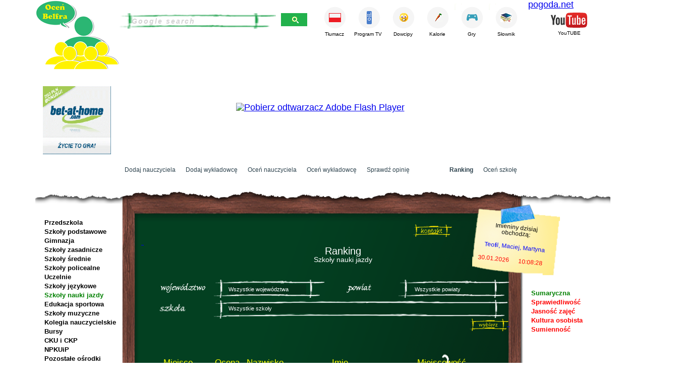

--- FILE ---
content_type: text/html; charset=UTF-8
request_url: https://ocenbelfra.pl/index.php?PHPSESSID=2eb835246f2ed426f26c12355933a3d2&str=5&typ=160&strona=0
body_size: 12914
content:
<script language="JavaScript" type="text/javascript">
<br />
<b>Warning</b>:  Undefined variable $c0 in <b>/home/klient.dhosting.pl/jurek040/ocenbelfra.pl/public_html/session.start.inc.php</b> on line <b>139</b><br />
<br />
<b>Warning</b>:  Undefined variable $a0 in <b>/home/klient.dhosting.pl/jurek040/ocenbelfra.pl/public_html/session.start.inc.php</b> on line <b>139</b><br />
<br />
<b>Warning</b>:  Undefined variable $b0 in <b>/home/klient.dhosting.pl/jurek040/ocenbelfra.pl/public_html/session.start.inc.php</b> on line <b>139</b><br />
<br />
<b>Warning</b>:  Undefined variable $c01 in <b>/home/klient.dhosting.pl/jurek040/ocenbelfra.pl/public_html/session.start.inc.php</b> on line <b>139</b><br />
<br />
<b>Warning</b>:  Undefined variable $b01 in <b>/home/klient.dhosting.pl/jurek040/ocenbelfra.pl/public_html/session.start.inc.php</b> on line <b>139</b><br />
<br />
<b>Warning</b>:  Undefined variable $a0 in <b>/home/klient.dhosting.pl/jurek040/ocenbelfra.pl/public_html/session.start.inc.php</b> on line <b>139</b><br />
 //alert('# 2eb835246f2ed426f26c12355933a3d2 #119a80c9776bf2442d4f77e36d82a01a 
 #-  # 
 #-  # 3.129.245.210 
 #-  #$b
 -----  -  -  
')
		location.replace("index.php?PHPSESSID=119a80c9776bf2442d4f77e36d82a01a");
</script>
<!DOCTYPE HTML PUBLIC "-//W3C//DTD HTML 4.0 Transitional//EN">
<HTML>
 <HEAD>
<!-- Google tag (gtag.js) -->
<script async src="https://www.googletagmanager.com/gtag/js?id=G-5M0BCWDYTM"></script>
<script>
  window.dataLayer = window.dataLayer || [];
  function gtag(){dataLayer.push(arguments);}
  gtag('js', new Date());

  gtag('config', 'G-5M0BCWDYTM');
</script>  <meta name="msvalidate.01" content="8B016BE38840EA4A3C1763787DBFFC09" />
  <meta http-equiv="Content-Type" content="text/html; charset=utf-8"/>
  <TITLE> Oceń Belfra </TITLE>
  <META NAME="Generator" CONTENT="EditPlus">
  <META NAME="Author" CONTENT="Bogusław Stec, Jerzy Gredys">
  <meta name="verification" content="9cc55a3ea6903247824ddc2421364586" />
  <META NAME="Keywords" CONTENT="Oceń belfra,nauczyciela,wykładowcę,szkołę,uczelnię,randka,ranking szkół,ranking uczelni,ocena,ranking,Belfer,nauczyciel,wykładowca,lektor,wychowawca,dyrektor,trener,przedszkolanka,instruktor nauki jazdy,instruktor,nauczycielka,rektor,dziekan,promotor,przedszkole,szkoła,szkola,szkoła podstawowa,szkola podstawowa,gimnazjum,szkoła średnia,szkola srednia,liceum,technikum,studium,szkoła policealne,szkoly policealne,szkoly muzyczne,szkoły muzyczne,wszystkie szkoly,wszystkie szkoły,szkoly plastyczne,szkoły plastyczne,wszystkie szkoly w Polsce,szkoly baletowe,uczelnie,szkoły językowe, szkoly jezykowe,szkoly wyższe,szkoły wyższe,szkolnictwo wyższe,politechnika,politechniki,uniwersytet,uniwersytety,szkoły biznesu,szkoly biznesu,uczelnie plastyczne,uczelnie medyczne,szkoła główna handlowa,szkola glowna handlowa,uczelnie rolnicze,szkoły policyjne,szkoly policyjne,ogólniak,zawodówka,szkola zasadnicza,matura,studia,ranking,rankingi,ocena,oceniać,ocen,oceń,najlepsze szkoły,najlepsze szkoly,najgorsze szkoly,najgorsze szkoły,języki obce,jezyki obce,forum,sonda,egzamin,egzaminy,prawo jazdy,szkola nauki jazdy,szkoly nauki jazdy,szkoły nauki jazdy,poziom kształcenia,poziom ksztalcenia,sport,seks,zdrowie,komputery,gry,religia,sprawiedliwosc,edukacja,województwo,powiat,gmina,miejscowości,poziom, praca magisterska,prace magisterskie,praca licencjacka,prace licencjackie,muzyka,turystyka,rozrywka,rodzice,flircik,sprzedam,kupię,wymienię,mega,mega szkoła,oceń belfra,ocen belfra,oceń nauczyciela">
  <META NAME="Description" CONTENT="Oceńbelfra.pl i megaszkoła.pl to jedyne serwisy w Polsce na których możesz oceniać wszystkie polskie szkoły i uczelnie oraz wszystkich nauczycieli i wykładowców.">  <link rel="stylesheet" type="text/css" media="all" href="style.css"/>
  <script type="text/javascript" src="jquery.js"></script>	
 </HEAD>
	
 <!--<BODY background="rys/tlo.jpg">-->
 <BODY id="body" onselectstart="return false;" oncopy="return false;" onselect="return false;" onblur="window.clipboardData.clearData();">
<script type="text/javascript">
</script> <div id="wrapper">
 <div id="calosc">
<script  language="JavaScript" type="text/javascript">
var skala1 = 1.0; //dla przesuwajacych sie belek
//var calosc = document.getElementById("calosc");
//var wrappr = document.getElementById("wrapper");
//var wbody1 = document.getElementsByTagName("body")[0];

window.onresize=zmiana;
zmiana();
function zmiana() {
	var szerokosc;
	var docelowaSzerokosc = 1140.0;
		if (document.innerWidth) // wszystkie poza IE
        szerokosc = document.innerWidth;
    else if (document.documentElement && document.documentElement.clientWidth)
        // IE6 Strict Mode
        szerokosc = document.documentElement.clientWidth;
    else if (document.body) // pozostale IE
        szerokosc = document.body.clientWidth;
	else if (document.getElementsByTagName('body')[0].clientWidth)
		szerokosc = document.getElementsByTagName('body')[0].clientWidth;
	szerokosc=Math.round((szerokosc-docelowaSzerokosc)/2.0);
	if (szerokosc<0) szerokosc=0;
	var doc3=document.getElementById("wrapper");
	doc3.style.margin="0 "+szerokosc+"px";
}
</script>
<script language="JavaScript" type="text/javascript">
 var ses_id="119a80c9776bf2442d4f77e36d82a01a";
 </script>
 <div class="head">
 <div class="heada"></div>
 <div class = "tabhead">
 <table width="1140"><tr><td>
 <div style="margin-top:0px;width:165px;">
					<a href="http://ocenbelfra.pl/index.php?PHPSESSID=119a80c9776bf2442d4f77e36d82a01a&str=5&typ=003" class="headlilogo"><h1><strong>Oceń</strong> Belfra</h1></a>
<div style="margin-top:32px;">
<center>
<!--<a href="javascript:widget(7);"  class="tekombla2"><img src="rys/mapa.png"><br>Mapa</a>-->
<!-- Affiliate Code Do NOT Modify--><a onclick="window.open(this.href,'_blank');return false;" href="http://affiliates.bet-at-home.com/processing/clickthrgh.asp?btag=a_84004b_32417&aid=" ><img src="/reklama/betath.gif" style="border:none;width:135px;height:135px;" border=""></a><!-- End affiliate Code--></center>
</div>
					</div></td><td>
						<div style="margin-top:6px;">
						<form name="goole" action="javascript:szukaj_gog();">
						<table><tr><td width="320">
						<div style="margin-top:20px;">
						<input class="google1" name="q" id="q" value="Google search" onkeydown='javascript:szukaj_kl(event);'  onfocus="if (this.value == 'Google search') {this.value = '';this.style.color='green'; this.style.fontWeight='normal'; this.style.fontStyle='normal';}" onblur="if (this.value == '') {this.value = 'Google search';this.style.color='lightgrey';this.style.fontWeight='bolder';this.style.fontStyle='italic'}" >
						</div>
						</td><td>
						<div style="margin-top:20px;">
						<a href="javascript:szukaj_gog();"><img src="rys/googlesz.png"></a>
						</div>
						</td><td width="20">&nbsp;						
						</td><td valign="bottom">
						<script language="JavaScript" type="text/javascript">
							function szukaj_gog() {
								var doc1 = document.all ? document.all("q") : document.getElementById("q") ;
								var q = doc1.value;
								// zakodowanie tekstu do URI
								q = encodeURIComponent(q);
								//var myWindow = window.open("bel_search.php?q="+q, "_blank","toolbar=yes, scrollbars=yes, resizable=yes");
								var myWindow = window.open("bel_search.php?q="+q, "_blank");
								myWindow.focus();
							}
							function widget(nr) {
								var strona = "bel_widget.php?nr="+nr;
								if (nr==1) strona = "http://www.translatica.pl/";
								if (nr==2) strona = "http://programtv.interia.pl/";
								if (nr==3) strona = "http://kawaly.tja.pl/";
								if (nr==4) strona = "http://www.ile-kalorii.pl/";
								if (nr==5) strona = "http://gry.wp.pl/";
								if (nr==6) strona = "http://so.pwn.pl/";
								if (nr==7) strona = "https://www.google.com/maps/place/Warszawa,+Polska/@52.232938,21.061194,10z/data=!4m7!1m4!3m3!1s0x471ecc669a869f01:0x72f0be2a88ead3fc!2sWarszawa,+Polska!3b1!3m1!1s0x471ecc669a869f01:0x72f0be2a88ead3fc?hl=pl";
								if (nr==8) strona = "http://www.youtube.com";
								//var myWindow = window.open(strona, "_blank","toolbar=yes, scrollbars=yes, resizable=yes");
								var myWindow = window.open(strona, "_blank");
								myWindow.focus();
							}
							function szukaj_kl(event) {
								var Key = ('which' in event) ? event.which : event.keyCode;
								if (Key==13) szukaj_gog();
							}
						</script>
						</td><td valign="bottom" align="center">
						<a href="javascript:widget(1);" class="tekombla2"><img src="rys/flaga.png"><br>Tłumacz</a>
						</td><td valign="bottom" align="center">
						<a href="javascript:widget(2);" class="tekombla2"><img src="rys/pilot.png"><br>Program TV&nbsp;</a>
						</td><td valign="bottom" align="center">
						<a href="javascript:widget(3);" class="tekombla2"><img src="rys/dowcip.png"><br>Dowcipy</a>
						</td><td valign="bottom" align="center">
						<a href="javascript:widget(4);" class="tekombla2"><img src="rys/kalorie.png"><br>Kalorie</a>
						</td><td valign="bottom" align="center">
						<a href="javascript:widget(5);" class="tekombla2"><img src="rys/gra.png"><br>Gry</a>
						</td><td valign="bottom" align="center">
						<a href="javascript:widget(6);" class="tekombla2"><img src="rys/slownik.png"><br>Słownik</a>
						</td></tr></table>
						</form>
						</div>
						<div class="tabbottom"><table>
						<tr><td colspan="7"><div style="margin-top:10px;">&nbsp;</div>
						</td></tr>
						<tr><td colspan="7">
						<div style="margin-top:0px;height:212px;width:795px;display:block;">
						<center>
						<div style="margin-top:0px;height:102.5px;width:790px;display:block;"></div>
<object classid="clsid:d27cdb6e-ae6d-11cf-96b8-444553540000"  height="0" width="0" id="edu" align="middle">
	<param name="movie" value="reklama/baner3105.swf" />
	<param name="quality" value="high" />
	<param name="bgcolor" value="#ffffff" />
	<param name="play" value="true" />
	<param name="loop" value="true" />
	<param name="wmode" value="window" />
	<param name="scale" value="showall" />
	<param name="menu" value="true" />
	<param name="devicefont" value="false" />
	<param name="salign" value="" />
	<param name="allowScriptAccess" value="sameDomain" />
<!--[if !IE]>-->
<object type="application/x-shockwave-flash" data="reklama/baner3105.swf" height="0" width="0">
	<param name="movie" value="reklama/baner3105.swf;" />
	<param name="quality" value="high" />
	<param name="bgcolor" value="#ffffff" />
	<param name="play" value="true" />
	<param name="loop" value="true" />
	<param name="wmode" value="window" />
	<param name="scale" value="showall" />
	<param name="menu" value="true" />
	<param name="devicefont" value="false" />
	<param name="salign" value="" />
	<param name="allowScriptAccess" value="sameDomain" />
<!--<![endif]-->
<a href="http://www.adobe.com/go/getflash">
<img src="http://www.adobe.com/images/shared/download_buttons/get_flash_player.gif" alt="Pobierz odtwarzacz Adobe Flash Player" />
</a>
<!--[if !IE]>-->
</object>
<!--<![endif]-->
</object>
						</center>
						</div>
						</td>
 </tr>
 <tr>
						 					<td><br><a href="index.php?PHPSESSID=119a80c9776bf2442d4f77e36d82a01a&str=0&typ=003#tutaj1" class='headli'>Dodaj nauczyciela</a></td>
					<td><br><a href="index.php?PHPSESSID=119a80c9776bf2442d4f77e36d82a01a&str=1&typ=130#tutaj1" class='headli'>Dodaj wykładowcę</a></td>
					<td><br><a href="index.php?PHPSESSID=119a80c9776bf2442d4f77e36d82a01a&str=2&typ=003#tutaj1" class='headli'>Oceń nauczyciela</a></td>
					<td><br><a href="index.php?PHPSESSID=119a80c9776bf2442d4f77e36d82a01a&str=3&typ=130#tutaj1" class='headli'>Oceń wykładowcę</a></td>
					<td><br><a href="index.php?PHPSESSID=119a80c9776bf2442d4f77e36d82a01a&str=4&typ=003#tutaj1" class='headli'>Sprawdź opinię&nbsp;&nbsp;&nbsp;&nbsp;&nbsp;&nbsp;&nbsp;&nbsp;&nbsp;&nbsp;&nbsp;&nbsp;</a></td>
					<td><br><a id="tutaj1" name="tutaj1" href="#" class='headli'>&nbsp;</a><a href="index.php?PHPSESSID=119a80c9776bf2442d4f77e36d82a01a&str=5&typ=003#tutaj1" class='headli'><b>Ranking</b></a></td>
					<td><br><a href="szk_index.php?PHPSESSID=119a80c9776bf2442d4f77e36d82a01a&typ=003" class='headli'>Oceń szkołę</a></td>
</tr>						
</table></div></td>
<td>
<div id="PogodaNetWidget" style="width:160px">
<a href="http://pogoda.net">pogoda.net</a>
</div>
<script type="text/javascript" charset="utf-8" src="http://pogoda.net/widgets/js_v2?format=vertical&width=160&limit=2" async="async">
</script>
<script type="text/javascript">
window.onload = changeLink;
function changeLink()
    {
    var link = document.getElementsByClassName('PogodaNetWidget_Title');
    var link1 = document.getElementsByClassName('PogodaNetWidget_Link');
    link[0].href = "javascript:pogoda();";
    link1[0].href = "javascript:pogoda();";
	wakacje1(); // uruchomienie przewijacza zdjęć linku wakacje
    }
function pogoda()
	{
	var myWindow = window.open("http://pogoda.net/", "_blank");
	myWindow.focus();
	}
</script>
<center>
<a href="javascript:widget(8);" class="tekombla2"><img src="rys/youtube.png"><br>YouTUBE</a>
</center>
</td></tr>
 </table>
 </div>
 </div><div id="tablica">
<table border=0  width="770"><tr>
<td  width="5%">&nbsp;</td><td width="15%">
<!--<a href="index.php" class="domek">&nbsp;</a>-->
&nbsp;
</td>
<td  width="50%">
<!--<a href="index.php" class="belferlogo">Oceń Belfra</a>-->
&nbsp;
</td>
<td>
<a href="kontakt.php?PHPSESSID=119a80c9776bf2442d4f77e36d82a01a" class="kontakt1">Oceń Belfra</a>
</td>
<td>
<!--<a href="phpBB3/index.php?portal=belfer" class="forumlink">Forum</a>-->
</td>
</tr>
</table><a id="tutaj" name="tutaj" href="#">&nbsp;</a><br>
<CENTER>
<span class="tekstwhi4">Ranking</span><br>
<span class="tekstwhi2">
Szkoły nauki jazdy<br>
&nbsp;</span><br>
</CENTER>
<br>
<table border=0 width="730" cellspacing=0>
<tr>
<td align="right" valign="middle" width="20%">
<img src="rys/wojewodztwo.png" align="right" valign="middle">
</td>
<td width="30%">
<img src="rys/combox.png" align="left">
</td>
<td align="right"  valign="middle" width="20%">
<img src="rys/powiat.png" align="right" valign="middle">
</td>
<td width="30%">
<img src="rys/combox.png" align="left">
</td>
</tr>
<tr>
<td align="right" valign="middle" width="20%">
<img src="rys/szkola.png" align="right" valign="middle" width="80%">
</td>
<td colspan="3">
<img src="rys/combos.png" align="left">
</td>
</tr>
<tr>
<td>&nbsp;</td>
<td>&nbsp;</td>
<td>&nbsp;</td>
<td align="right"><a href="javascript:wybierzStrone1();" class="wybierz">&nbsp;</a></td>
</tr>
</table>
<br/>
<br/>
<br/>
<center>
<table width="770">
<tr height="23"><td align="center" width="15%">
<span class='listanagl'>Miejsce</span>
</td>
<td align="center" width="10%">
<span class='listanagl'>Ocena</span>
</td>
<td align="left" width="22%">
<span class='listanagl'>Nazwisko</span>
</td>
<td align="left" width="22%">
<span class='listanagl'>Imię</span>
</td>
<td align="left" width="31%">
<span class='listanagl'>Miejscowość</span>
</td>
</tr>
<tr><td colspan='5'><img src='rys/linia_tab.png'></td></tr>
<tr height="20">
<td  align="center" >
<a href='komentarze.php?id=96881&PHPSESSID=119a80c9776bf2442d4f77e36d82a01a' class='lista'>1</a><br/>
</td>
<td  align="center" >
<a href='komentarze.php?id=96881&PHPSESSID=119a80c9776bf2442d4f77e36d82a01a' class='lista'>5.79</a><br/>
</td>
<td >
<a href='komentarze.php?id=96881&PHPSESSID=119a80c9776bf2442d4f77e36d82a01a' class='lista'>Wójcik</a><br/>
</td>
<td>
<a href='komentarze.php?id=96881&PHPSESSID=119a80c9776bf2442d4f77e36d82a01a' class='lista'>Łukasz</a><br/>
</td>
<td>
<a href='komentarze.php?id=96881&PHPSESSID=119a80c9776bf2442d4f77e36d82a01a' class='lista'>Słotowa</a><br/>
</td>
</tr>
<tr height="20">
<td  align="center" >
<a href='komentarze.php?id=2164&PHPSESSID=119a80c9776bf2442d4f77e36d82a01a' class='lista'>2</a><br/>
</td>
<td  align="center" >
<a href='komentarze.php?id=2164&PHPSESSID=119a80c9776bf2442d4f77e36d82a01a' class='lista'>5.33</a><br/>
</td>
<td >
<a href='komentarze.php?id=2164&PHPSESSID=119a80c9776bf2442d4f77e36d82a01a' class='lista'>Uliński</a><br/>
</td>
<td>
<a href='komentarze.php?id=2164&PHPSESSID=119a80c9776bf2442d4f77e36d82a01a' class='lista'>Tadeusz</a><br/>
</td>
<td>
<a href='komentarze.php?id=2164&PHPSESSID=119a80c9776bf2442d4f77e36d82a01a' class='lista'>Konin</a><br/>
</td>
</tr>
<tr height="20">
<td  align="center" >
<a href='komentarze.php?id=5817&PHPSESSID=119a80c9776bf2442d4f77e36d82a01a' class='lista'>3</a><br/>
</td>
<td  align="center" >
<a href='komentarze.php?id=5817&PHPSESSID=119a80c9776bf2442d4f77e36d82a01a' class='lista'>5.27</a><br/>
</td>
<td >
<a href='komentarze.php?id=5817&PHPSESSID=119a80c9776bf2442d4f77e36d82a01a' class='lista'>Krypel</a><br/>
</td>
<td>
<a href='komentarze.php?id=5817&PHPSESSID=119a80c9776bf2442d4f77e36d82a01a' class='lista'>Jan</a><br/>
</td>
<td>
<a href='komentarze.php?id=5817&PHPSESSID=119a80c9776bf2442d4f77e36d82a01a' class='lista'>Dębica</a><br/>
</td>
</tr>
<tr height="20">
<td  align="center" >
<a href='komentarze.php?id=26392&PHPSESSID=119a80c9776bf2442d4f77e36d82a01a' class='lista'>4</a><br/>
</td>
<td  align="center" >
<a href='komentarze.php?id=26392&PHPSESSID=119a80c9776bf2442d4f77e36d82a01a' class='lista'>5.12</a><br/>
</td>
<td >
<a href='komentarze.php?id=26392&PHPSESSID=119a80c9776bf2442d4f77e36d82a01a' class='lista'>Lotkowski</a><br/>
</td>
<td>
<a href='komentarze.php?id=26392&PHPSESSID=119a80c9776bf2442d4f77e36d82a01a' class='lista'>Bogusław</a><br/>
</td>
<td>
<a href='komentarze.php?id=26392&PHPSESSID=119a80c9776bf2442d4f77e36d82a01a' class='lista'>Grajewo</a><br/>
</td>
</tr>
<tr height="20">
<td  align="center" >
<a href='komentarze.php?id=2782&PHPSESSID=119a80c9776bf2442d4f77e36d82a01a' class='lista'>5</a><br/>
</td>
<td  align="center" >
<a href='komentarze.php?id=2782&PHPSESSID=119a80c9776bf2442d4f77e36d82a01a' class='lista'>5.12</a><br/>
</td>
<td >
<a href='komentarze.php?id=2782&PHPSESSID=119a80c9776bf2442d4f77e36d82a01a' class='lista'>Włodarek</a><br/>
</td>
<td>
<a href='komentarze.php?id=2782&PHPSESSID=119a80c9776bf2442d4f77e36d82a01a' class='lista'>Radosław</a><br/>
</td>
<td>
<a href='komentarze.php?id=2782&PHPSESSID=119a80c9776bf2442d4f77e36d82a01a' class='lista'>Częstochowa</a><br/>
</td>
</tr>
<tr height="20">
<td  align="center" >
<a href='komentarze.php?id=28053&PHPSESSID=119a80c9776bf2442d4f77e36d82a01a' class='lista'>6</a><br/>
</td>
<td  align="center" >
<a href='komentarze.php?id=28053&PHPSESSID=119a80c9776bf2442d4f77e36d82a01a' class='lista'>5.12</a><br/>
</td>
<td >
<a href='komentarze.php?id=28053&PHPSESSID=119a80c9776bf2442d4f77e36d82a01a' class='lista'>Górecki</a><br/>
</td>
<td>
<a href='komentarze.php?id=28053&PHPSESSID=119a80c9776bf2442d4f77e36d82a01a' class='lista'>Ryszard</a><br/>
</td>
<td>
<a href='komentarze.php?id=28053&PHPSESSID=119a80c9776bf2442d4f77e36d82a01a' class='lista'>Łódź-Śródmieście</a><br/>
</td>
</tr>
<tr height="20">
<td  align="center" >
<a href='komentarze.php?id=37086&PHPSESSID=119a80c9776bf2442d4f77e36d82a01a' class='lista'>7</a><br/>
</td>
<td  align="center" >
<a href='komentarze.php?id=37086&PHPSESSID=119a80c9776bf2442d4f77e36d82a01a' class='lista'>5.07</a><br/>
</td>
<td >
<a href='komentarze.php?id=37086&PHPSESSID=119a80c9776bf2442d4f77e36d82a01a' class='lista'>Szymanowski</a><br/>
</td>
<td>
<a href='komentarze.php?id=37086&PHPSESSID=119a80c9776bf2442d4f77e36d82a01a' class='lista'>Sławomir</a><br/>
</td>
<td>
<a href='komentarze.php?id=37086&PHPSESSID=119a80c9776bf2442d4f77e36d82a01a' class='lista'>Bukowiec</a><br/>
</td>
</tr>
<tr height="20">
<td  align="center" >
<a href='komentarze.php?id=52161&PHPSESSID=119a80c9776bf2442d4f77e36d82a01a' class='lista'>8</a><br/>
</td>
<td  align="center" >
<a href='komentarze.php?id=52161&PHPSESSID=119a80c9776bf2442d4f77e36d82a01a' class='lista'>5.05</a><br/>
</td>
<td >
<a href='komentarze.php?id=52161&PHPSESSID=119a80c9776bf2442d4f77e36d82a01a' class='lista'>Wieruszewski</a><br/>
</td>
<td>
<a href='komentarze.php?id=52161&PHPSESSID=119a80c9776bf2442d4f77e36d82a01a' class='lista'>Leszek</a><br/>
</td>
<td>
<a href='komentarze.php?id=52161&PHPSESSID=119a80c9776bf2442d4f77e36d82a01a' class='lista'>Sopot</a><br/>
</td>
</tr>
<tr height="20">
<td  align="center" >
<a href='komentarze.php?id=2939&PHPSESSID=119a80c9776bf2442d4f77e36d82a01a' class='lista'>9</a><br/>
</td>
<td  align="center" >
<a href='komentarze.php?id=2939&PHPSESSID=119a80c9776bf2442d4f77e36d82a01a' class='lista'>5.05</a><br/>
</td>
<td >
<a href='komentarze.php?id=2939&PHPSESSID=119a80c9776bf2442d4f77e36d82a01a' class='lista'>Lachowicz</a><br/>
</td>
<td>
<a href='komentarze.php?id=2939&PHPSESSID=119a80c9776bf2442d4f77e36d82a01a' class='lista'>Adam</a><br/>
</td>
<td>
<a href='komentarze.php?id=2939&PHPSESSID=119a80c9776bf2442d4f77e36d82a01a' class='lista'>Gdynia</a><br/>
</td>
</tr>
<tr height="20">
<td  align="center" >
<a href='komentarze.php?id=2940&PHPSESSID=119a80c9776bf2442d4f77e36d82a01a' class='lista'>10</a><br/>
</td>
<td  align="center" >
<a href='komentarze.php?id=2940&PHPSESSID=119a80c9776bf2442d4f77e36d82a01a' class='lista'>5.04</a><br/>
</td>
<td >
<a href='komentarze.php?id=2940&PHPSESSID=119a80c9776bf2442d4f77e36d82a01a' class='lista'>Pawlik</a><br/>
</td>
<td>
<a href='komentarze.php?id=2940&PHPSESSID=119a80c9776bf2442d4f77e36d82a01a' class='lista'>Maciej</a><br/>
</td>
<td>
<a href='komentarze.php?id=2940&PHPSESSID=119a80c9776bf2442d4f77e36d82a01a' class='lista'>Nowe Miasto nad Wartą</a><br/>
</td>
</tr>
<tr><td colspan='5'><img src='rys/linia_tab1.png'></td></tr>
</table>
<a href="index.php?PHPSESSID=119a80c9776bf2442d4f77e36d82a01a&str=5&strona=0#tutaj" class="nrstrred">1</a> 
<a href="index.php?PHPSESSID=119a80c9776bf2442d4f77e36d82a01a&str=5&strona=1#tutaj" class="nrstr">2</a> 
<a href="index.php?PHPSESSID=119a80c9776bf2442d4f77e36d82a01a&str=5&strona=2#tutaj" class="nrstr">3</a> 
<a href="index.php?PHPSESSID=119a80c9776bf2442d4f77e36d82a01a&str=5&strona=3#tutaj" class="nrstr">4</a> 
<a href="index.php?PHPSESSID=119a80c9776bf2442d4f77e36d82a01a&str=5&strona=1#tutaj" class="nrstr">&gt;</a> 
<span class="nrstr"> z 4 stron </span>
</center>
<br/>
<br/>
<br/>
<table width=760>
<tr>
<td width="500">
<table width="500" height="170">
<tr><td>
<span class="teksonwhi4">
&nbsp;&nbsp;&nbsp;Ostatnie komentarze
</span>
</td>
</tr>
<tr>
<td>
<img src="rys/koment.png">
</td>
</tr>
<tr><td height="160">
<div style="height:160px;overflow:hidden;">
<table width="500" border="0" style='word-wrap:break-word;table-layout:fixed;-ms-word-wrap:break-world;-ms-world-break:break-all'>
<tr><td width='20'></td><td style='word-wrap:break-word; width:480px;-ms-word-wrap:break-world;-ms-world-break:break-all'><div class='telkomlinia' style='word-wrap:break-word; width:440px;-ms-word-wrap:break-world;-ms-world-break:break-all'>
<span class="tekomyel2">
Gurda Barbara</span>
<span class="tekomwhi2">
 - Warszawa-Włochy - </span>
<span class="tekomyel2"><b>
MD11</b></span>
<span class="tekomwhi2">
 (2025-12-13 19:56:43) - 
</span>
<span class="tekomwhi2">
Pierwsze lekcje były trudne, lecz szybko się zmieniły. Professor Gurda spowodowała, że  język polski...
</span>
</div></td><td width='20'></td>
</tr>
<tr><td width='20'></td><td style='word-wrap:break-word; width:480px;-ms-word-wrap:break-world;-ms-world-break:break-all'><div class='telkomlinia' style='word-wrap:break-word; width:440px;-ms-word-wrap:break-world;-ms-world-break:break-all'>
<span class="tekomyel2">
Kawa-Sapyta Agata</span>
<span class="tekomwhi2">
 - Kraków-Śródmieście - </span>
<span class="tekomyel2"><b>
kawa</b></span>
<span class="tekomwhi2">
 (2025-11-28 22:50:00) - 
</span>
<span class="tekomwhi2">
gdyby dało się dać na minusie zrobiłabym to
</span>
</div></td><td width='20'></td>
</tr>
<tr><td width='20'></td><td style='word-wrap:break-word; width:480px;-ms-word-wrap:break-world;-ms-world-break:break-all'><div class='telkomlinia' style='word-wrap:break-word; width:440px;-ms-word-wrap:break-world;-ms-world-break:break-all'>
<span class="tekomyel2">
Kwaca Elżbieta</span>
<span class="tekomwhi2">
 - Kraków-Śródmieście - </span>
<span class="tekomyel2"><b>
po wojaku</b></span>
<span class="tekomwhi2">
 (2025-11-20 23:21:03) - 
</span>
<span class="tekomwhi2">
Nauczycielka totalnie nie umiejąca przekazać swojej wiedzy, staroślwiecki spos&oacute;b nauczania, s...
</span>
</div></td><td width='20'></td>
</tr>
<tr><td width='20'></td><td style='word-wrap:break-word; width:480px;-ms-word-wrap:break-world;-ms-world-break:break-all'><div class='telkomlinia' style='word-wrap:break-word; width:440px;-ms-word-wrap:break-world;-ms-world-break:break-all'>
<span class="tekomyel2">
Hanyż Elżbieta</span>
<span class="tekomwhi2">
 - Gdynia - </span>
<span class="tekomyel2"><b>
Fonging</b></span>
<span class="tekomwhi2">
 (2025-11-15 03:06:55) - 
</span>
<span class="tekomwhi2">
S(line) = FongFing Fingang = S(x):Fong/Ding = Fonging 

Halux(line)=SlineLine/D(line) = FongDong
</span>
</div></td><td width='20'></td>
</tr>
<tr><td width='20'></td><td style='word-wrap:break-word; width:480px;-ms-word-wrap:break-world;-ms-world-break:break-all'><div class='telkomlinia' style='word-wrap:break-word; width:440px;-ms-word-wrap:break-world;-ms-world-break:break-all'>
<span class="tekomyel2">
Matys Irena</span>
<span class="tekomwhi2">
 - Bielsko-Biała - </span>
<span class="tekomyel2"><b>
słonecznik</b></span>
<span class="tekomwhi2">
 (2025-11-14 02:09:49) - 
</span>
<span class="tekomwhi2">
Fajna nauczycielka, lecz i tak nic nie kumam z polskiego
</span>
</div></td><td width='20'></td>
</tr>
</table>
</div>
</td></tr>
<tr><td>
<img src="rys/koment1.png">
</td></tr>
</table>
</td>
<td width="160">
&nbsp;
</td>
<td>
<br>
<br>
<div id='logowanie'>
<!-- funkcje javascriptowe do logowania -->
<script language="JavaScript" type="text/javascript">
<!--
var ses_id1="119a80c9776bf2442d4f77e36d82a01a"; 
function pobierz1XMLHTTP() {
		var xmlhttp=false;	
		try{
			xmlhttp=new XMLHttpRequest();
		}
		catch(e)	{		
			try{			
				xmlhttp= new ActiveXObject("Microsoft.XMLHTTP");
			}
			catch(e){
				try{
				xmlhttp = new ActiveXObject("Msxml2.XMLHTTP");
				}
				catch(e1){
					xmlhttp=false;
				}
			}
		}
		 	
		return xmlhttp;
	}
	
	var tekst = "";

	function pobierzStrone(ciag) {		
			

		var req = pobierz1XMLHTTP();
		if (req) {
			
			req.onreadystatechange = function() {
				if (req.readyState == 4) {
					// only if "OK"
					if (req.status == 200) {
						tekst = req.responseText;
						document.getElementById('logowanie').innerHTML=tekst;
						var logowanie_skrypt_div=document.getElementById('login_script');
						var id_skryptu = logowanie_skrypt_div.getElementsByTagName("script");
						tekst = id_skryptu[0].innerHTML;
						if (window.execScript){ //IE 
							// alert ("google chrome");
							window.execScript(tekst);
						} else { // pozostale
							// eval.call(null,tekst);
							eval(tekst);
						}
					} else {
						alert("Jest problem z obiektem XMLHTTP:\n" + req.statusText);
					}
				}				
			}			
			req.open("POST","logowanie.php", true);
			req.setRequestHeader("Content-type", "application/x-www-form-urlencoded");
			req.setRequestHeader("Content-length", ciag.length);
			req.setRequestHeader("Connection", "close");
			req.send(ciag);
		}
	}

	function pobierzStrone1() {
		var doc1 = document.all ? document.all("login") : document.getElementById("login") ;
		var doc2 = document.all ? document.all("haslo") : document.getElementById("haslo") ;
		var ciag = "PHPSESSID="+ses_id1+"&login=" + doc1.value + "&haslo=" + doc2.value;
	    //alert (ciag);
		pobierzStrone(ciag);
	}
	function do_hasla(event) {
		 var Key = ('which' in event) ? event.which : event.keyCode;
		 if (Key==13) document.getElementById("haslo").focus();
		 }
	function zatwierdz(event) {
		 var Key = ('which' in event) ? event.which : event.keyCode;
		 if (Key==13) pobierzStrone1();		 
	}
//-->
</script>
<br/><nobr><img src="rys/login.png"> <input name='login' id='login' onkeydown='javascript:do_hasla(event);' type='text' class='login1'/></nobr>
<nobr><img src="rys/haslo.png"> <input name='haslo' id='haslo' onkeydown='javascript:zatwierdz(event);' type='password' class='login1'/></nobr>
<center><a href='regulamin_b.php' class='logzar'>&nbsp;</a></center><br/>
<div id="login_script">
<script language='JavaScript' type='text/javascript'>
</script>
</div>
</div>
</td>
</tr>
</table>
<!--<div id="pierwszesp" style="position:absolute; left: 560px; top:590px; ">
<a href="pierwsze.php" class="pierwsze">&nbsp;</a>
</div>-->
<div id="rekkont" style="position:absolute; left: 575px; top:968px; background-image:url('rys/gabka.png'); width:188; height:71;">
<!--<table border=0>
<tr><td>
<a href="kontakt.php?PHPSESSID=119a80c9776bf2442d4f77e36d82a01a" class="naduz">&nbsp;</a>
</td><td>
<!--<a href="#reklama" class="reklama">&nbsp;</a>-->
<!--</td></tr>
</table>-->
<center>
<div style="margin-top:5px;">
<span style="color:white;font-size:14px;">
Już<br>
<span style="font-size:30px;">
<b> 186 203</b><br>
</span>
nauczycieli i wykładowców
</span>
</div>
</center>
</div>
<div id = 'ocena' style="position:absolute; left:795px; top:180px;">
<table border=0 width=170>
<tr><td>
<div class="top">&nbsp;</div>
</td></tr>
					<tr><td>&nbsp;&nbsp;<a href="index.php?PHPSESSID=119a80c9776bf2442d4f77e36d82a01a&sort_ocena=0&strona=0#tutaj" class='leftmenua'>&nbsp;&nbsp;Sumaryczna</a></td></tr>
					<tr><td>&nbsp;&nbsp;<a href="index.php?PHPSESSID=119a80c9776bf2442d4f77e36d82a01a&sort_ocena=1&strona=0#tutaj" class='leftmenupr'>&nbsp;&nbsp;Sprawiedliwość</a></td></tr>
					<tr><td>&nbsp;&nbsp;<a href="index.php?PHPSESSID=119a80c9776bf2442d4f77e36d82a01a&sort_ocena=3&strona=0#tutaj" class='leftmenupr'>&nbsp;&nbsp;Jasność zajęć</a></td></tr>
					<tr><td>&nbsp;&nbsp;<a href="index.php?PHPSESSID=119a80c9776bf2442d4f77e36d82a01a&sort_ocena=13&strona=0#tutaj" class='leftmenupr'>&nbsp;&nbsp;Kultura osobista</a></td></tr>
					<tr><td>&nbsp;&nbsp;<a href="index.php?PHPSESSID=119a80c9776bf2442d4f77e36d82a01a&sort_ocena=14&strona=0#tutaj" class='leftmenupr'>&nbsp;&nbsp;Sumienność</a></td></tr>
<tr><td>
<div class="bottom">&nbsp;</div>
</td></tr>
</table>
<br>
<br>
<img src="rys/belfer_nau.png">
</div></div>
<div id="paper"><table width="100%"><tr><td>&nbsp;</td></tr></table></div>
<div id="rightMenu" style="position: absolute; top:1075px; left:975px; width: 155px;">
<div id='sonda'>
<script language="JavaScript" type="text/javascript">
<!--
var ses_id2="119a80c9776bf2442d4f77e36d82a01a"; 
function pobierz2XMLHTTP() {
		var xmlhttp=false;	
		try{
			xmlhttp=new XMLHttpRequest();
		}
		catch(e)	{		
			try{			
				xmlhttp= new ActiveXObject("Microsoft.XMLHTTP");
			}
			catch(e){
				try{
				xmlhttp = new ActiveXObject("Msxml2.XMLHTTP");
				}
				catch(e1){
					xmlhttp=false;
				}
			}
		}
		 	
		return xmlhttp;
	}
	//alert("B");
	function pobierzStrone2a(ciag) {		
			

		var req = pobierz2XMLHTTP();
		if (req) {
			
			req.onreadystatechange = function() {
				if (req.readyState == 4) {
					// only if "OK"
					if (req.status == 200) {
						document.getElementById("sonda").innerHTML=req.responseText;
						//alert (req.responseText);
					} else {
						alert("Jest problem z obiektem XMLHTTP:\n" + req.statusText);
					}
				}				
			}			
			req.open("POST","sonda.php", true);
			req.setRequestHeader("Content-type", "application/x-www-form-urlencoded");
			req.setRequestHeader("Content-length", ciag.length);
			req.setRequestHeader("Connection", "close");
			req.send(ciag);
		}
	}

	function pobierzStrone2b(id) {
		//var formularz = document.getElementById("sonda"+id);
		//var formularz = document.all("sonda"+id);
		var lp=0;
		var i=0;
		for (i=0;i<=0;i++) {
			var doc=document.getElementById("Lp"+i);
			if ((doc)&&(doc.checked)) lp=doc.value;
			//if (doc) lp=doc.value;
			//alert(lp);
		}
		var ciag = "PHPSESSID="+ses_id2 + "&Id=" +id +"&Lp=" + lp;
		 //alert (ciag);
		pobierzStrone2a(ciag);
	}
//-->
</script>
</div>
</div>
<div id="data" style="position: absolute; top:395px; left:863px;">
<img src="rys/data.png" alt="data">
<div id="data1" class="data1" style="position:absolute; left:17px; top:50px;">
<table width='140' height='94' cellspacing='0' cellpadding='0'>
	<tr>
	<td align='center'>
	<span class='datatx1'>Imieniny dzisiaj <br>obchodzą:</span>
	</td>
	</tr>
	<tr>
	<td  align='center'>
	<span class='datatx2'>Teofil, Maciej, Martyna
	</span>
	</td>
	</tr>
	<tr>
	<td valign='bottom'>
	<table width='100%'><tr><td align='left'><span class='datatx3'>30.01.2026</span></td><td align='left'><div id='czas'><span class='datatx3'>&nbsp;&nbsp;10:08:22</span></div></td></tr></table>
	</td>
	</tr>
	</table>

<script language="JavaScript" type="text/javascript">                 
<!-- 
if( navigator.appName == "Microsoft Internet Explorer" ) {
	var rad=(6.0*Math.PI)/180.0;
	var  costheta = Math.cos(rad);
    var	 sintheta = Math.sin(rad);
	var oObj=document.getElementById("data1");
    oObj.style.filter = "progid:DXImageTransform.Microsoft.Matrix(sizingMethod='auto expand');"; 
	oObj.filters.item(0).M11 = costheta;
    oObj.filters.item(0).M12 = -sintheta;
    oObj.filters.item(0).M21 = sintheta;
    oObj.filters.item(0).M22 = costheta;
}

var dzien = 30;  
var czas_s= new Date (2026,0,30,10,08,22);   

var czas_t = new Date();
// alert ("czas skrypt " + czas_s + " czas komp " + czas_t);
var roznica = czas_s.getTime()-czas_t.getTime();

function zegarek() {                                                 
   var milis   = new Date().getTime() + roznica;
   var teraz   = new Date(milis);
   var godz    = teraz.getHours();                                        
   var minuty  = teraz.getMinutes();                                    
   var sekundy = teraz.getSeconds();                                    
   var wartCzasu = ((godz < 10) ? "0" : "") + godz;               
   wartCzasu  += ((minuty < 10) ? ":0" : ":") + minuty;             
   wartCzasu  += ((sekundy < 10) ? ":0" : ":") + sekundy; 
   var div = document.getElementById("czas");
   div.innerHTML = "<span class='datatx3'>&nbsp;&nbsp;"+wartCzasu+"</span>";       
   var dzien1 = teraz.getDate();
   if (dzien!=dzien1)
   {
	   // alert ("teraz: "+teraz+ " dzien z php |" + dzien + "| dzien ze skryptu |" + dzien1 + "|");
	   dzien=dzien1;
	  location.reload(true);
   }
   setTimeout("zegarek()",1000);         
   //document.write(teraz);
}  
zegarek();
// -->                                                                
</script>   </div>
</div>
<div id = 'combo_szk' style="position:absolute; left:383px; top:602px; ">
<select name = 'combo_szk' class = 'Combobox1' style='width:47em'   onchange="combo_wyk('nic',2,this.value); ">
<option value=0 selected = 'selected'   style='width:45em'>Wszystkie szkoły      </option>
</select>
</div>
<div id = 'combo_woj' style="position:absolute; left:383px; top:564px; ">
<select name = 'combo_woj' class = 'Combobox1' style='width:14em'   onchange="combo_wyk('combo_pow',0,this.value); ">
<option value=0 selected = 'selected'   style='width:12em'>Wszystkie województwa </option>
<option value=2  style='width:12em;'>dolnośląskie</option> 
<option value=4  style='width:12em;'>kujawsko-pomorskie</option> 
<option value=6  style='width:12em;'>lubelskie</option> 
<option value=8  style='width:12em;'>lubuskie</option> 
<option value=10  style='width:12em;'>łódzkie</option> 
<option value=12  style='width:12em;'>małopolskie</option> 
<option value=14  style='width:12em;'>mazowieckie</option> 
<option value=16  style='width:12em;'>opolskie</option> 
<option value=18  style='width:12em;'>podkarpackie</option> 
<option value=20  style='width:12em;'>podlaskie</option> 
<option value=22  style='width:12em;'>pomorskie</option> 
<option value=24  style='width:12em;'>śląskie</option> 
<option value=26  style='width:12em;'>świętokrzyskie</option> 
<option value=28  style='width:12em;'>warmińsko-mazurskie</option> 
<option value=30  style='width:12em;'>wielkopolskie</option> 
<option value=32  style='width:12em;'>zachodniopomorskie</option> 
</select>
</div>
<div id = 'combo_pow' style="position:absolute; left:752px; top:564px; ">
<select name = 'combo_pow' class = 'Combobox1' style='width:14em'   onchange="combo_wyk('combo_szk',1,this.value); ">
<option value=0 selected = 'selected'   style='width:12em'>Wszystkie powiaty     </option>
</select>
</div>

<script language="JavaScript" type="text/javascript">
<!--
	function combo_wyk(co,pozycja,idRodzic) {
		location.href="index.php?PHPSESSID="+ses_id+"&co="+co+"&pozycja="+pozycja+"&id="+idRodzic+"#tutaj";	
	}
//-->
</script>
<script language="JavaScript" type="text/javascript">
    var tabela_id = Array ("combo_woj","combo_pow","combo_szk");
	
	var ind1 = 0;
	for (ind1=0;ind1<tabela_id.length;ind1++){
		var doc1 = document.getElementsByName(tabela_id[ind1]);
		var szerokosc = doc1[0].offsetWidth-20;
		var wysokosc = 17;
		var obj = doc1[0];
		var x = 0;
		var y = 0;
		while (obj){
			y+=obj.offsetTop;
			x+=obj.offsetLeft;
			obj=obj.offsetParent;	
		}
		//doc1[0].style.zIndex=10;
		if(navigator.appName=="Microsoft Internet Explorer"){
			var nazwystyli = Array("elementw","elementb","elementw","elementb");
			var ptop = Array(y,y,y+wysokosc-1,y);
			var pleft = Array(x,x,x,x+szerokosc);
			var pszer = Array(szerokosc,3,szerokosc,3);
			var ind=0;
			for (ind=0;ind<nazwystyli.length;ind++){
				var obw=document.createElement("div");
				document.body.appendChild(obw);
				obw.className=nazwystyli[ind];
				obw.style.position="absolute";
				obw.style.top= ptop[ind]+"px";
				obw.style.left=pleft[ind]+"px";
				obw.style.width=pszer[ind]+"px";
			}
		}
		var arrow = document.createElement("div");
		document.body.appendChild(arrow);
		arrow.className = "arrow";
		arrow.style.position = "absolute";
		arrow.style.left = (x+szerokosc)+"px";
		arrow.style.top = y+"px";
	} 
//-->
</script><div id="Leftpanel">
<br>
<div style="position: absolute; top:415px; left:0px;">
<table border=0 width=170>
<tr><td>
<div class="top">&nbsp;</div>
</td></tr>
					<tr><td>&nbsp;&nbsp;<a href="index.php?PHPSESSID=119a80c9776bf2442d4f77e36d82a01a&str=5&typ=205&strona=0#tutaj1" class='leftmenu'>&nbsp;&nbsp;Przedszkola</a></td></tr>
					<tr><td>&nbsp;&nbsp;<a href="index.php?PHPSESSID=119a80c9776bf2442d4f77e36d82a01a&str=5&typ=003&strona=0#tutaj1" class='leftmenu'>&nbsp;&nbsp;Szkoły podstawowe</a></td></tr>
					<tr><td>&nbsp;&nbsp;<a href="index.php?PHPSESSID=119a80c9776bf2442d4f77e36d82a01a&str=5&typ=004&strona=0#tutaj1" class='leftmenu'>&nbsp;&nbsp;Gimnazja</a></td></tr>
					<tr><td>&nbsp;&nbsp;<a href="index.php?PHPSESSID=119a80c9776bf2442d4f77e36d82a01a&str=5&typ=013&strona=0#tutaj1" class='leftmenu'>&nbsp;&nbsp;Szkoły zasadnicze</a></td></tr>
					<tr><td>&nbsp;&nbsp;<a href="index.php?PHPSESSID=119a80c9776bf2442d4f77e36d82a01a&str=5&typ=014&strona=0#tutaj1" class='leftmenu'>&nbsp;&nbsp;Szkoły średnie</a></td></tr>
					<tr><td>&nbsp;&nbsp;<a href="index.php?PHPSESSID=119a80c9776bf2442d4f77e36d82a01a&str=5&typ=019&strona=0#tutaj1" class='leftmenu'>&nbsp;&nbsp;Szkoły policealne</a></td></tr>
					<tr><td>&nbsp;&nbsp;<a href="index.php?PHPSESSID=119a80c9776bf2442d4f77e36d82a01a&str=5&typ=130&strona=0#tutaj1" class='leftmenu'>&nbsp;&nbsp;Uczelnie</a></td></tr>
					<tr><td>&nbsp;&nbsp;<a href="index.php?PHPSESSID=119a80c9776bf2442d4f77e36d82a01a&str=5&typ=170&strona=0#tutaj1" class='leftmenu'>&nbsp;&nbsp;Szkoły językowe</a></td></tr>
					<tr><td>&nbsp;&nbsp;<a href="index.php?PHPSESSID=119a80c9776bf2442d4f77e36d82a01a&str=5&typ=160&strona=0#tutaj1" class='leftmenua'>&nbsp;&nbsp;Szkoły nauki jazdy</a></td></tr>
					<tr><td>&nbsp;&nbsp;<a href="index.php?PHPSESSID=119a80c9776bf2442d4f77e36d82a01a&str=5&typ=140&strona=0#tutaj1" class='leftmenu'>&nbsp;&nbsp;Edukacja sportowa</a></td></tr>
					<tr><td>&nbsp;&nbsp;<a href="index.php?PHPSESSID=119a80c9776bf2442d4f77e36d82a01a&str=5&typ=069&strona=0#tutaj1" class='leftmenu'>&nbsp;&nbsp;Szkoły muzyczne</a></td></tr>
					<tr><td>&nbsp;&nbsp;<a href="index.php?PHPSESSID=119a80c9776bf2442d4f77e36d82a01a&str=5&typ=120&strona=0#tutaj1" class='leftmenu'>&nbsp;&nbsp;Kolegia nauczycielskie</a></td></tr>
					<tr><td>&nbsp;&nbsp;<a href="index.php?PHPSESSID=119a80c9776bf2442d4f77e36d82a01a&str=5&typ=055&strona=0#tutaj1" class='leftmenu'>&nbsp;&nbsp;Bursy</a></td></tr>
					<tr><td>&nbsp;&nbsp;<a href="index.php?PHPSESSID=119a80c9776bf2442d4f77e36d82a01a&str=5&typ=046&strona=0#tutaj1" class='leftmenu'>&nbsp;&nbsp;CKU i CKP</a></td></tr>
					<tr><td>&nbsp;&nbsp;<a href="index.php?PHPSESSID=119a80c9776bf2442d4f77e36d82a01a&str=5&typ=075&strona=0#tutaj1" class='leftmenu'>&nbsp;&nbsp;NPKUiP</a></td></tr>
					<tr><td>&nbsp;&nbsp;<a href="index.php?PHPSESSID=119a80c9776bf2442d4f77e36d82a01a&str=5&typ=999&strona=0#tutaj1" class='leftmenu'>&nbsp;&nbsp;Pozostałe ośrodki</a></td></tr>
<tr><td>
<!--<div class="bottom">&nbsp;</div>-->
</td></tr>
<tr><td>
<script language="JavaScript" type="text/javascript">
function widget1(nr) {
	var strona = "bel_widget.php?nr="+nr;
	if (nr==1) strona = "http://www.ego4u.com/en/cram-up/tests";
	if (nr==2) strona = "http://www.wirtualnemedia.pl/";
	if (nr==3) strona = "http://www.bbc.com/news/";
	if (nr==4) strona = "http://www.tekstowo.pl/";
	if (nr==5) strona = "http://www.wakacje.pl/";
	if (nr==6) strona = "http://www.tvn24.pl/";
	//var myWindow = window.open(strona, "_blank","toolbar=yes, scrollbars=yes, resizable=yes");
	var myWindow = window.open(strona, "_blank");
	myWindow.focus();
}
</script>
<div style="margin-left:5px;">
<table>
<tr><td>
<span class="odstep">
<br>
<hr class="linia">
<br>
</span>
<center>
<!-- baner ZŁOTE MYŚLI --> <a href='http://www.zlotemysli.pl/new,jurekgr040,zm/' target='_blank'><img src='http://s2.zlotemysli.pl/export/ZM_120x600.jpg' style="margin-left:4px;width:118px;"/></a> <!-- koniec BANERU --><a href="http://track.greencoffeeplus.pl/product/Green-Coffee-Plus/?uid=32325&pid=150&bid=1591" rel="nofollow" title="zielona kawa odchudzanie"><img src="http://track.greencoffeeplus.pl/banner/?uid=32325&pid=150&bid=1591" alt="zielona kawa odchudzanie" /></a>
<!--<hr class="linia">
<table><tr><td align="center">
<a href="javascript:widget1(2);" class="tekombla2"><img src="rys/wirtualnem.png"><br>wirtualnemedia.pl</a>
</td></tr></table>
</td></tr>
<tr><td>
<span class="odstep">
<br>
<hr class="linia">
<br>
</span>
<table><tr><td align="center">
<a href="javascript:widget1(3);" class="tekombla2"><img src="rys/bbcn.png"><br>BBC News</a>
</td></tr></table>
</td></tr>
<tr><td>
<span class="odstep">
<br>
<hr class="linia">
<br>
</span>-->
<!--<table><tr><td align="center">
<a href="javascript:widget1(4);" class="tekombla2">Teksty<br><img src="rys/plyta.jpg"><br>piosenek</a>
</td></tr></table>
</td></tr>
<tr><td>
<span class="odstep">
<br>-->
<hr class="linia">
</span>
<table><tr><td align="center">
<a href="javascript:widget1(5);" class="tekombla2"><img id="wakacje" src="rys/wakacje0.jpg"><br>wakacje.pl</a>
</td></tr></table>
<script type="text/javascript">
var obrazki = new Array();
var OBR = 5;
var iii = 0;
for (iii=0;iii<OBR;iii++)
{
	obrazki[iii]= new Image();
	obrazki[iii].src = "rys/wakacje"+iii+".jpg";
}
var pozycja_wak = 0;
function wakacje1() {
	pozycja_wak++;
	if (pozycja_wak==OBR) pozycja_wak=0;
	var obr = document.getElementById('wakacje');
	//alert(obr.src);
	obr.src=obrazki[pozycja_wak].src;
	setTimeout("wakacje1()",5000);
}
</script>
</td></tr>
<tr><td>
<span class="odstep">
<br>
<hr class="linia">
<br>
</span>
<center>
<table>
<tr>
<td align="center">
<a href="javascript:widget1(1);" class="tekombla2"><img src="rys/englishgr.png"><br>English Grammar</a>
</td></tr></table>
</td></tr>
<tr><td>
<span class="odstep">
<br>
<hr class="linia">
<br>
</span>
<!--
<table><tr><td align="center">
<a href="javascript:widget1(6);" class="tekombla2"><img src="rys/wiadomosci.jpg"><br>Polska wiadomości</a>
</td></tr></table>
</td></tr>
<tr><td>
<span class="odstep">
<br>
<hr class="linia">
<br>
</span>-->
&nbsp;
</td></tr>
</table>
</center>
</div>
</td><tr>
</table>
</div></div>
<script language="JavaScript" type="text/javascript">
var str='5';
var typ='160';
var szkola='0';
var zalogowany=0;
	function przeladuj_strone(typ) {
		location.href='index.php?PHPSESSID=119a80c9776bf2442d4f77e36d82a01a&str=5&typ='+typ;
	}
	function wybierzStrone1() {

		var str='5';
		var szkola='0';
		var zalogowany=0;

//			alert(""+str);

		if ((str=='0') || (str=='1')){
			var ciag="";
			if (zalogowany==0) ciag+="Nie jesteś zalogowany\n";
			if (szkola==0) ciag+="Nie wybrano szkoły\n";
			if (ciag=="") location.href="nauczyciel.php?PHPSESSID=119a80c9776bf2442d4f77e36d82a01a&str="+str+"&szkola="+szkola;
			else alert(ciag);
		}
		if ((str=='2')||(str=='3')||(str=='5')){
			location.href="index.php?PHPSESSID=119a80c9776bf2442d4f77e36d82a01a&str="+str+"&strona=0#tutaj";
		}
		if (str=='4'){
			var doc1 = document.getElementsByName("nazwisko");
			var nazwisko = doc1[0].value;
			var doc2 = document.getElementsByName("imie");
			var imie = doc2[0].value;
			location.href="index.php?PHPSESSID=119a80c9776bf2442d4f77e36d82a01a&str="+str+"&strona=0&nazwisko="+nazwisko+"&imie="+imie+"#tutaj";
		}
	}
	function zatwierdz_str(event) {
		 var Key = ('which' in event) ? event.which : event.keyCode;
		if (Key==13)  wybierzStrone1();		 
	}

</script>
 </div>

 <!---------------facebook-->
<!--WIDGET FACEBOOK-->
<div id="fb-root"></div>
<script>(function(d, s, id) {
  var js, fjs = d.getElementsByTagName(s)[0];
  if (d.getElementById(id)) return;
  js = d.createElement(s); js.id = id;
  js.src = "//connect.facebook.net/pl_PL/all.js#xfbml=1";
  fjs.parentNode.insertBefore(js, fjs);
}(document, 'script', 'facebook-jssdk'));
</script>
<div id="like-box">
	<div class="belt">facebook</div>
	<div class="outside">
		<div class="inside"> 
		<div class="fb-like-box" data-href="http://www.facebook.com/pages/Oceń-Belfra-Mega-Szkoła/395952717130070/" data-width="500" data-show-faces="true" data-stream="false" data-header="false"></div>
	</div>
	</div>
</div> 
<!--KONIEC WIDGET FACEBOOK-->
<!--facebook --------------->
<div style="position:absolute;top:1310px;left:830px;">
<!-- Ten kod umieść na stronie tylko raz: -->
<script>
(function() {
var id = 'nk-widget-sdk';
var js, first_js = document.getElementsByTagName('script')[0];
if (document.getElementById(id)) return;
js = document.createElement('script'); 
js.id = id; js.async = true;
js.type = 'text/javascript';
js.src = 'http://0.s-nk.pl/script/packs/nk_widgets_all.js';
first_js.parentNode.insertBefore(js, first_js);
}());
</script>

<!-- Ten kod umieść w miejscu gdzie ma wyświetlać się widżet: -->
<!--<div class = "nk-fajne"
     data-nk-url = "http://ocenbelfra.pl/"
     data-nk-type = "5"
     data-nk-color = "0"
     data-nk-title = "Oceń Belfra"
     data-nk-image = ""
     data-nk-description = "">
</div>-->
</div>
<div style="position:absolute;top:1500px;left:170px;">
<!-- stat.4u.pl NiE KaSoWaC -->
<a target=_top href="http://stat.4u.pl/?ocenbelfrapl" title="statystyki stron WWW"><img alt="stat4u" src="http://adstat.4u.pl/s4u.gif" border="0"></a>
<script language="JavaScript" type="text/javascript">
<!--
function s4upl() { return "&amp;r=er";}
//-->
</script>
<script language="JavaScript" type="text/javascript" src="http://adstat.4u.pl/s.js?ocenbelfrapl"></script>
<script language="JavaScript" type="text/javascript">
<!--
s4uext=s4upl();
//document.write('<img alt="stat4u" src="http://stat.4u.pl/cgi-bin/s.cgi?i=ocenbelfrapl'+s4uext+'" width="1" height="1">')
//-->
</script>
<noscript><!--<img alt="stat4u" src="http://stat.4u.pl/cgi-bin/s.cgi?i=ocenbelfrapl&amp;r=ns" width="1" height="1">--></noscript>
<!-- stat.4u.pl KoNiEc -->
</div>
<div id="pracujx" style="position:absolute;top:1390px;left:980px;">
<table width="170"><tr><td align="center">
<a href="javascript:widget2(1);" class="tekombla2"><img src="rys/pracuj.png"><br>pracuj.pl</a>
</td></tr></table>
<script type="text/javascript">
function widget2(nr) {
	var strona = "bel_widget.php?nr="+nr;
	if (nr==1) strona = "http://pracuj.pl/";
	//var myWindow = window.open(strona, "_blank","toolbar=yes, scrollbars=yes, resizable=yes");
	var myWindow = window.open(strona, "_blank");
	myWindow.focus();
}
</script>
</div>
<div style="position:absolute;top:1420px;left:250px;">
<a href="regulamin_b1.php?PHPSESSID=119a80c9776bf2442d4f77e36d82a01a" class="regulamin">&nbsp;</a>
</div>
<div style="position:absolute;top:1500px;left:170px;">
<img src="rys/bialy.png">
</div>
<div style="position:absolute;top:1470px;left:450px;">
<div id="bel_bott">
<span class="teksonbla2">
 &copy; Copyright Intermedia All Rights Reserved
</span>
</div></div>
<script src="http://politykacookies.pl/politykacookies.pl.js"></script> <script type="text/javascript"> cookiesPolicy(); </script> 
</div>
</div>
<script  language="JavaScript" type="text/javascript">
var doc55=document.getElementById("bel_bott");
var poloz=0;
	while (doc55) {
		poloz+= doc55.offsetTop;
		doc55=doc55.offsetParent;
	}
poloz+=70;
if (poloz<800) poloz=800;
if (typeof strikte!='undefined') poloz=strikte;
var calo = document.getElementById("calosc");
calo.style.height=poloz+"px";
//calo.style.background = "transparent url('rys/bg.jpg')";
calo.style.background = "transparent";
var wrapp = document.getElementById("wrapper");
wrapp.style.height=poloz+"px";
var wbody= document.getElementsByTagName("body")[0];
wbody.style.height=poloz+"px";
polozenie = poloz;
</script><script  language="JavaScript" type="text/javascript">
var nazwyrys = Array ("rys/allegro.jpg","rys/allegro.png","rys/arrow - Kopia.png","rys/arrow.gif","rys/arrow.png","rys/bbcn.png","rys/belfer.jpg","rys/belfer.png","rys/belfer0.gif","rys/belfer0.png","rys/belfer1.gif","rys/belfer1.png","rys/belfer_nau.png","rys/belfer_nau1.png","rys/bg.jpg","rys/bg2.jpg","rys/bg3.jpg","rys/bg4.jpg","rys/bialy.png","rys/blank.gif","rys/blockbullets.png","rys/box_bg.gif","rys/box_bg.png","rys/combos.png","rys/combotx.png","rys/combox.gif","rys/combox.png","rys/combox1.gif","rys/combox1.png","rys/combox2.gif","rys/combox2.png","rys/combox3.gif","rys/combox3.png","rys/dalej.gif","rys/dalej.png","rys/dalej0.gif","rys/dalej0.png","rys/data.png","rys/dodaj.gif","rys/dodaj.png","rys/dodaj0.gif","rys/dodaj0.png","rys/dowcip.png","rys/englishgr.png","rys/facebook.png","rys/fashion.jpg","rys/flaga.png","rys/gabka.png","rys/gg.png","rys/gmina.gif","rys/gmina.png","rys/googlesz.png","rys/gra.png","rys/haslo.gif","rys/haslo.png","rys/header.png","rys/header1.png","rys/header2.png","rys/horoskop.png","rys/imie.gif","rys/imie.png","rys/imie1.gif","rys/imie1.png","rys/kalorie.png","rys/kodzobr.gif","rys/kodzobr.png","rys/koment.gif","rys/koment.png","rys/koment1.gif","rys/koment1.png","rys/kontakt.gif","rys/kontakt.png","rys/kontakt0.gif","rys/kontakt0.png","rys/kontakt1.gif","rys/kontakt1.png","rys/kontakt10.gif","rys/kontakt10.png","rys/kreska.jpg","rys/linia_tab.gif","rys/linia_tab.png","rys/linia_tab1.gif","rys/linia_tab1.png","rys/lk.gif","rys/lk.png","rys/login.gif","rys/login.png","rys/logo.gif","rys/logo.jpg","rys/logo.png","rys/logo0.jpg","rys/logo_ob.png","rys/mapa.png","rys/menu.png","rys/menua.png","rys/menuh.png","rys/miejscowosc.gif","rys/miejscowosc.png","rys/mini.png","rys/mini0.png","rys/mini1.png","rys/mini10.png","rys/mini2.png","rys/mini3.png","rys/mini4.png","rys/mini5.png","rys/mini6.png","rys/mini7.png","rys/mini8.png","rys/mini9.png","rys/nazwisko.png","rys/nazwisko1.gif","rys/nazwisko1.png","rys/npkuip.gif","rys/ocena.gif","rys/ocena.png","rys/ocena1.gif","rys/ocena_s.gif","rys/odpowiedz.gif","rys/odpowiedz.png","rys/odpowiedz0.gif","rys/odpowiedz0.png","rys/ogloszenia.gif","rys/ogloszenia.png","rys/ogloszenia0.gif","rys/ogloszenia0.png","rys/pagination.png","rys/paper.gif","rys/paper.png","rys/pilot.png","rys/plyta.jpg","rys/pogoda.png","rys/pop_nauczyciela.gif","rys/pop_nauczyciela.png","rys/pop_nauczyciela0.gif","rys/pop_nauczyciela0.png","rys/postbullets.png","rys/powiat.gif","rys/powiat.png","rys/pozosr.gif","rys/pozosr0.gif","rys/pracuj.png","rys/prow_przedm.gif","rys/prow_przedm.png","rys/przezrocz.gif","rys/raczkadn.gif","rys/raczkadn.png","rys/raczkaup.gif","rys/raczkaup.png","rys/radio.png","rys/ramki.gif","rys/ramki.png","rys/register.gif","rys/register.png","rys/register0.gif","rys/register0.png","rys/regulamin.gif","rys/regulamin.png","rys/regulamin1.gif","rys/regulamin1.png","rys/reklama.gif","rys/reklama.png","rys/reklama0.gif","rys/reklama0.png","rys/search_input.gif","rys/search_input.png","rys/skype.jpg","rys/sl.gif","rys/sl.png","rys/slideheader0.jpg","rys/slideheader1.jpg","rys/slideheader2.jpg","rys/slideheader3.jpg","rys/slideheader4.jpg","rys/slownik.png","rys/sonda.gif","rys/sonda_tlo.gif","rys/sonda_tlo.png","rys/szkola.gif","rys/szkola.png","rys/szksred.gif","rys/szksred0.gif","rys/tab_down.gif","rys/tab_down.png","rys/tab_mid.gif","rys/tab_mid.png","rys/tab_up.gif","rys/tab_up.png","rys/tablica.gif","rys/tablica.png","rys/text_input.gif","rys/text_input.png","rys/text_input1.gif","rys/text_input1.png","rys/title-bg.gif","rys/tlo.jpg","rys/twojeinfo.jpg","rys/tytul1.gif","rys/tytul1.png","rys/uczelnie.gif","rys/uczelnie0.gif","rys/wakacje0.jpg","rys/wakacje1.jpg","rys/wakacje2.jpg","rys/wakacje3.jpg","rys/wakacje4.jpg","rys/wiadomosci.jpg","rys/wikipedia.jpg","rys/wikipedia0.png","rys/wikipedia1.jpg","rys/wikipedia2.jpg","rys/wikipedia3.png","rys/wikipedia4.jpg","rys/wirtualnem.png","rys/wojewodztwo.gif","rys/wojewodztwo.png","rys/wybierz.gif","rys/wybierz.png","rys/wybierz0.gif","rys/wybierz0.png","rys/wybierz1.gif","rys/wybierz1.png","rys/wybierz2.png","rys/wydzial1.gif","rys/wydzial1.png","rys/wyloguj.gif","rys/wyloguj.png","rys/wyloguj0.gif","rys/wyloguj0.png","rys/wyslij.gif","rys/wyslij.png","rys/wyslij0.gif","rys/wyslij0.png","rys/youtube.png","rys/zglosnaduz.gif","rys/zglosnaduz.png","rys/zglosnaduz0.gif","rys/zglosnaduz0.png","rys/zmien.gif","rys/zmien.png","rys/zmien0.gif","rys/zmien0.png");
var rysunki = new Array();
var ii=0;

for (ii=0;ii<nazwyrys.length;ii++){
	rysunki[ii]=new Image();
	rysunki[ii].src=nazwyrys[ii];
}

version = navigator.appVersion;
if ((version.indexOf("MSIE 6.0")>0) || (version.indexOf("MSIE 5.5")>0))  
	for (var i = document.all.length - 1, obj = null; (obj = document.all[i]); i--) {
		// background pngs
		if (obj.currentStyle.backgroundImage.match(/\.png/i) !== null) {
			var bg	= obj.currentStyle.backgroundImage;
			var src = bg.substring(5,bg.length-5);
			obj.style.backgroundImage = 'url("'+src+'gif")';
		}
		// image elements
		if (obj.tagName=='IMG' && obj.src.match(/\.png$/i) !== null){		
			var src = obj.src.substring(0,obj.src.length-4);
			if (src.indexOf("ocena")>0) src+="1";
			obj.src = src+".gif";
		}
	}

</script>
</BODY>
</HTML>


--- FILE ---
content_type: text/css
request_url: https://ocenbelfra.pl/style.css
body_size: 3138
content:
video,audio,mark,time,summary,section,ruby,output,nav,menu,hgroup,header,footer,figcaption,figure,embed,details,canvas,aside,article,td,th,tr,thead,tfoot,tbody,caption,table,legend,label,form,fieldset,li,ul,ol,dd,dt,dl,center,i,u,b,var,tt,sup,sub,strong,strike,small,samp,s,q,kbd,ins,img,em,dfn,del,code,cite,big,address,acronym,abbr,a,pre,blockquote,p,h6,h5,h4,h3,h2,h1,iframe,object,applet,span,div,body,html {font-family: Arial, Tahoma, Verdana, sans-serif;margin:0;padding:0;border:0;font-size:inherit;font:inherit;vertical-align:top}
section,nav,menu,hgroup,header,footer,figure,figcaption,details,aside,article{display:block}
img, div, a, input { behavior: url("iepngfix.htc"); }
body{line-height:1}
ul,ol{list-style:none}
q,blockquote{quotes:none}
q:after,q:before,blockquote:after,blockquote:before{content:'';content:none}
table{border-collapse:collapse;border-spacing:0}
body {background: white; font-size: 18px; min-width:1140px;}
body,#tablica input { font-family: 'Calibri', cursive;}
#wrapper{min-width:1140px; width:100%; margin-left:auto; margin-right:auto; position:relative; top:0;}
/*#calosc {background: transparent url("rys/bg.jpg"); width:1140px; height:2000px;}*/
#calosc {background: transparent; width:1140px; height:2000px;}
.head { font-family: "Calibri", sans-serif; }
.head { width: 100%; height: 150px; background: #fff; position: relative; }
.heada {width:100%;height:0px;background:#fff;}
.tabhead {margin-left: 0px;}
.tabbottom {margin-top: 0px;}
.headli{ color: #2e434e; text-decoration: none; padding: 15px 10px; font-size: 12px;}
.headli:hover { text-decoration: underline; color: #222; padding: 16px 10px 14px 10px;}
.headli b{font-weight: bold;}
.headlilogo {text-indent: -9999px;background-image: url("rys/logo_ob.png"); width: 166px; height: 139px; display:block;}
.headlilogo:hover {text-indent: -9999px;background-image: url("rys/logo_ob.png"); width: 166px; height: 139px;  display:block;}
.top, .bottom { width: 170px; height: 20px; margin: 0 auto; background: transparent url("rys/ramki.png") no-repeat; }
.leftmenu {color:black; font-family:Calibri, Arial, Veranda; font-size:13px; font-weight:bold;text-decoration:none;}
.leftmenupr {color:red; font-family:Calibri, Arial, Veranda; font-size:13px; font-weight:bold;text-decoration:none;}
.leftmenu:hover, .leftmenupr:hover, .leftmenua, .leftmenua:hover {color:green; font-family:Calibri, Arial, Veranda; font-size:13px; font-weight:bold;text-decoration:none;}
#paper {background: transparent url("rys/paper.png"); height: 30px; position: absolute; width: 1140px; top:374px; left:0;}
#tablica{width: 800px;height: 1040px;padding: 70px 40px 0 40px;margin-top: -40px;z-index: 0;background: transparent url("rys/tablica.png") no-repeat; position: absolute;  top: 415px; left: 170px;}
#tablica1{width: 800px; margin-top: -40px; padding: 0 0 0 0; position: absolute; top: 415px; left: 170px;}
#tab_up {background: transparent url("rys/tab_up.png");padding:0 0 0 0;}
#tab_down {background: transparent url("rys/tab_down.png");padding:0 0 0 0;height:60px;position:relative;top:-1px;}
#tab_mid {background: transparent url("rys/tab_mid.png");padding:0 0 0 0;}
.sonda_tlo {background: transparent url("rys/sonda_tlo.png");border:1px solid blue;}
#Leftpanel, #tablica, #rightMenu{display: inline-block}
.domek {text-indent: -9999px;background-image: url("rys/domek.png"); width: 26px; height: 38px; display:block;}
.domek:hover {text-indent: -9999px;background-image: url("rys/domek0.png"); width: 26px; height: 38px;  display:block;}
.belferlogo {text-indent: -9999px;background-image: url("rys/belfer1.png"); width: 350px; height: 74px; display:block;}
.belferlogo:hover {text-indent: -9999px;background-image: url("rys/belfer0.png"); width: 350px; height: 74px;  display:block;}
.forumlink {text-indent: -9999px;background-image: url("rys/forum.png"); width: 80px; height: 25px; display:block;}
.forumlink:hover {text-indent: -9999px;background-image: url("rys/forum0.png"); width: 80px; height: 25px;  display:block;}
.wybierz {text-indent: -9999px;background-image: url("rys/wybierz.png"); width: 80px; height: 25px; display:block;}
.wybierz1, .wybierz2 {text-indent: -9999px;background-image: url("rys/wybierz1.png"); width: 80px; height: 25px; display:block;}
.wybierz:hover, .wybierz1:hover {text-indent: -9999px;background-image: url("rys/wybierz0.png"); width: 80px; height: 25px;  display:block;}
.wybierz2:hover {text-indent: -9999px;background-image: url("rys/wybierz2.png"); width: 80px; height: 25px;  display:block;}
.tekstwhi4 {color:white; font-family:Calibri, Arial, Veranda; font-size:20px; font-weight:normal;}
.tekstwhi2 {color:white; font-family:Calibri, Arial, Veranda; font-size:14px; font-weight:normal;}
.tekomyel2 {color:yellow; font-family:Calibri, Arial, Veranda; font-size:10px; font-weight:normal;}
.tekomred2 {color:red; font-family:Calibri, Arial, Veranda; font-size:10px; font-weight:normal;}
.tekomwhi2 {color:white; font-family:Calibri, Arial, Veranda; font-size:10px; font-weight:normal;}
.tekombla2 {color:black; font-family:Calibri, Arial, Veranda; font-size:10px; font-weight:normal;text-decoration:none;}
.telkomlinia {line-height:10px;margin-bottom:7px;margin-left:10px;}
.lewymar {margin-left:10px;}
.teklowhi4 {color:white; font-family:Calibri, Arial, Veranda; font-size:14px; font-weight:normal;}
.teklowhi2 {color:white; font-family:Calibri, Arial, Veranda; font-size:10px; font-weight:normal;}
.teklored2 {color:red; font-family:Calibri, Arial, Veranda; font-size:10px; font-weight:normal;}
.tekloyel2 {color:yellow; font-family:Calibri, Arial, Veranda; font-size:10px; font-weight:normal;}
.logzar {text-indent: -9999px;background-image: url("rys/register.png"); width: 134px; height: 21px; display:block;}
.logzar:hover {text-indent: -9999px;background-image: url("rys/register0.png"); width: 134px; height: 21px;  display:block;}
.logwy {text-indent: -9999px;background-image: url("rys/wyloguj.png"); width: 134px; height: 21px; display:block;}
.logwy:hover {text-indent: -9999px;background-image: url("rys/wyloguj0.png"); width: 134px; height: 21px;  display:block;}
.teksonyel5 {color:yellow; font-family:Calibri, Arial, Veranda; font-size:22px; font-weight:normal;}
.teksonwhi4 {color:white; font-family:Calibri, Arial, Veranda; font-size:18px; font-weight:normal;}
.teksonblack4 {color:black; font-family:Calibri, Arial, Veranda; font-size:22px; font-weight:normal;}
.teksonblu4 {color:blue; font-family:Calibri, Arial, Veranda; font-size:18px; font-weight:normal;}
.teksonyel4 {color:yellow; font-family:Calibri, Arial, Veranda; font-size:18px; font-weight:normal;}
.teksonblu4 {color:blue; font-family:Calibri, Arial, Veranda; font-size:18px; font-weight:normal;}
.teksonwhi3 {color:white; font-family:Calibri, Arial, Veranda; font-size:14px; font-weight:normal;}
.teksonblu3 {color:blue; font-family:Calibri, Arial, Veranda; font-size:14px; font-weight:normal;}
.teksonyel3 {color:yellow; font-family:Calibri, Arial, Veranda; font-size:14px; font-weight:normal;}
.teksonred3 {color:red; font-family:Calibri, Arial, Veranda; font-size:14px; font-weight:normal;}
.teksonred3b {color:red; font-family:Calibri, Arial, Veranda; font-size:14px; font-weight:bold;}
.teksonyel3b {color:yellow; font-family:Calibri, Arial, Veranda; font-size:14px; font-weight:bold;}
.teksongre3b {color:green; font-family:Calibri, Arial, Veranda; font-size:14px; font-weight:bold;}
.teksongre3 {color:green; font-family:Calibri, Arial, Veranda; font-size:14px; font-weight:normal;}
.teksonwhi2 {color:white; font-family:Calibri, Arial, Veranda; font-size:12px; font-weight:normal;}
.teksonblack2 {color:black; font-family:Calibri, Arial, Veranda; font-size:16px; font-weight:normal;}
.teksonbla2 {color:black; font-family:Calibri, Arial, Veranda; font-size:12px; font-weight:normal;}
.teksonyel2 {color:yellow; font-family:Calibri, Arial, Veranda; font-size:12px; font-weight:normal;}
.teksonred2 {color:red; font-family:Calibri, Arial, Veranda; font-size:12px; font-weight:normal;}
.teksonred2b {color:red; font-family:Calibri, Arial, Veranda; font-size:12px; font-weight:bold;}
.teksonred1 {color:red; font-family:Calibri, Arial, Veranda; font-size:8px; font-weight:normal;}
.teksonwhi1 {color:white; font-family:Calibri, Arial, Veranda; font-size:10px; font-weight:normal;}
.pierwsze {background-image: url("rys/first.png");text-indent: -9999px;width: 188px;height: 71px;display:block;}
.pierwsze:hover {background-image:url("rys/first0.png");text-indent: -9999px;width: 188px;height: 71px;display:block;}
.regulamin {background-image: url("rys/regulamin.png");text-indent: -9999px;width: 90px;height: 30px;display:block;}
.regulamin:hover {background-image:url("rys/regulamin1.png");text-indent: -9999px;width: 90px;height: 30px;display:block;}
.kontakt {background-image: url("rys/kontakt.png");text-indent: -9999px;width: 80px;height: 35px;display:block;}
.kontakt:hover {background-image:url("rys/kontakt0.png");text-indent: -9999px;width: 80px;height: 35px;display:block;}
.kontakt1 {background-image: url("rys/kontakt1.png");text-indent: -9999px;width: 80px;height: 25px;display:block;}
.kontakt1:hover {background-image:url("rys/kontakt10.png");text-indent: -9999px;width: 80px;height: 25px;display:block;}
.reklama {background-image: url("rys/reklama.png");text-indent: -9999px;width: 80px;height: 35px;display:block;}
.reklama:hover {background-image:url("rys/reklama0.png");text-indent: -9999px;width: 80px;height: 35px;display:block;}
.naduz {background-image: url("rys/zglosnaduz.png");text-indent: -9999px;width: 160px;height: 35px;display:block;}
.naduz:hover {background-image:url("rys/zglosnaduz0.png");text-indent: -9999px;width: 160px;height: 35px;display:block;}
.wyslij {background-image: url("rys/wyslij.png");text-indent: -9999px;width: 111px;height: 35px;display:block;}
.wyslij:hover {background-image:url("rys/wyslij0.png");text-indent: -9999px;width: 111px;height: 35px;display:block;}
.dalej {background-image: url("rys/dalej.png");text-indent: -9999px;width: 111px;height: 35px;display:block;}
.dalej:hover {background-image:url("rys/dalej0.png");text-indent: -9999px;width: 111px;height: 35px;display:block;}
input { background: url("rys/combox.png") no-repeat transparent; border: 0;width: 220px;height: 35px;outline: none;padding: 4px 20px;color: #fff;font-size: 14px;font-weight: normal;letter-spacing: 3px;}
input.kontakt_tr, .kontakt_tr { background: url("rys/combotx.png") no-repeat transparent; border: 0;width: 320px;height: 115px;outline: none;padding: 8px 20px;color: #fff;font-size: 12px;font-weight: normal;letter-spacing: 3px;}
input.ocena2, .ocena2 { background: url("rys/combox1.png") no-repeat transparent; border: 0;width: 70px;height: 25px;outline: none;padding: 3px 14px;color: #fff;font-size: 11px;font-weight: normal;letter-spacing: 3px;}
input.login1, .login1 { background: url("rys/combox2.png") no-repeat transparent; border: 0;width: 150px;height: 25px;outline: none;padding: 6px 14px;color: #fff;font-size: 11px;font-weight: normal;letter-spacing: 3px;}
input.google1, .google1 { background: url("rys/combox3.png") no-repeat transparent; border: 0;width: 310px;height: 32px;outline: none;padding: 1px 24px;color: lightgrey;font-size: 14px;font-weight: bolder;font-style:italic;letter-spacing: 2px;}
input.radio {background:none;color:green; border: 0;width: 13px;height: 13px; padding:2 2; margin:2 2;}
.pop_nau {color:yellow; font-family:Calibri, Arial, Veranda; font-size:14px; font-weight:normal;text-decoration:none;}
.pop_nau:hover {color:white; font-family:Calibri, Arial, Veranda; font-size:14px; font-weight:normal;text-decoration:none;}
.zmien1 {color:yellow; font-family:Calibri, Arial, Veranda; font-size:14px; font-weight:normal;text-decoration:none;}
.zmien1:hover {color:white; font-family:Calibri, Arial, Veranda; font-size:14px; font-weight:normal;text-decoration:none;}
.odpowiedz {color:yellow; font-family:Calibri, Arial, Veranda; font-size:14px; font-weight:normal;text-decoration:none;}
.odpowiedz:hover {color:white; font-family:Calibri, Arial, Veranda; font-size:14px; font-weight:normal;text-decoration:none;}
.dodaj {color:yellow; font-family:Calibri, Arial, Veranda; font-size:14px; font-weight:normal;text-decoration:none;}
.dodaj1 {color:red; font-family:Calibri, Arial, Veranda; font-size:14px; font-weight:normal;text-decoration:none;}
.dodaj:hover, .dodaj1:hover {color:white; font-family:Calibri, Arial, Veranda; font-size:14px; font-weight:normal;text-decoration:none;}
/* Poziom pierwszy */
ul.dropdown  { position: relative; border:none; border:0px; margin:0px; padding:0px; font-family: Calibri, Arial,  Tahoma, Veranda, sans-serif; font-size:10px; font-weight:bold; background:#04331B; height:17px; list-style:none; width: 148px; }
ul.dropdown li { font-weight: bold; float: left; zoom: 1; background: #04331B; width: 148px; }
ul.dropdown a:hover { color: #ffffff; text-decoration: none; width: 148px; }
ul.dropdown a:active{ color: #ffffff; text-decoration: none; width: 148px; }
ul.dropdown li a    { display: block; padding: 4px 8px; border-right: 1px solid #04331B; color: #ffffff; background:#04331B ; text-decoration: none; width: 148px;}
ul.dropdown li:last-child a { border-right: none; text-decoration: none; width: 148px; } /* Doesn't work in IE */
ul.dropdown li:hover { background: #83AF00; color: white; position: relative; width: 148px; }
ul.dropdown li a:hover { color: white; background: #83AF00; text-decoration: none; width: 148px;}
/* Poziom drugi */
ul.dropdown ul 	{ width: 148px; visibility: hidden; position: absolute; top: 100%; left: 0; padding:2px 25px 2px 5px; word-wrap:break-word;}
ul.dropdown ul li { font-weight: normal; background: #04331B; color: white; border-bottom: 0px solid #04331B; float: none; width: 148px;word-wrap:break-word; }
/* IE 6 & 7 Needs Inline Block */
ul.dropdown ul li a	{ border-right: none; display: inline-block; text-decoration: none; width: 148px; word-wrap:break-word; } 
/**/
.ocena1 {border:1px #000 solid; height: 5px; width: 148px; font-size: 1px; }
.ocena1 img { height: 5px; }
.ocena{border:2px #000 solid; height:14px; width:100px; font-size: 1px; }
.ocena img{ height:14px;}
.datatx1 {color:black; font-family:Arial, Calibri, Veranda; font-size:12px; font-weight:normal;}
.datatx2 {color:blue; font-family:Arial,Calibri, Veranda; font-size:12px; font-weight:normal;}
.datatx3 {color:red; font-family:Arial, Calibri, Veranda; font-size:12px; font-weight:normal;}
.data1 {display: inline-block; transform: rotate(6deg); -webkit-transform: rotate(6deg); -moz-transform: rotate(6deg); -o-transform: rotate(6deg); }
.lista {color:white; font-family:Calibri, Arial, Veranda; font-size:15px; font-weight:normal;text-decoration: none;margin-top:10px; margin-bottom:10px;}
.lista:hover, lista:active {color:yellow; font-family:Calibri, Arial, Veranda; font-size:15px; font-weight:normal;text-decoration: none;}
.listanagl {color:yellow; font-family:Calibri, Arial, Veranda; font-size:17px; font-weight:normal;}
.nrstr {color:yellow; font-family:Calibri, Arial, Veranda; font-size:15px; font-weight:normal;}
.nrstr1 {color:blue; font-family:Calibri, Arial, Veranda; font-size:15px; font-weight:normal;}
.nrstrred {color:red; font-family:Calibri, Arial, Veranda; font-size:15px; font-weight:normal;}
nrstrred:hover, nrstrred:active, .nrstr:hover, nrstr:active {color:white; font-family:Calibri, Arial, Veranda; font-size:15px; font-weight:normal;}
.chmurka { position: absolute; font-family: Arial, Helvetica; color: #222222; font-size: 8pt; background: #FCF204; padding: 3px; border: 1px; border-style: solid; margin-top: 12px; margin-left: 8px; margin-right: 1px; }
ol#lista {list-style: decimal inside;}
.odstepy {margin-top:3px; margin-bottom:3px;}
.suw {height:320px; overflow:hidden;}
.scroll-content {position:absolute;top:0;left:0;}
.slider-wrap{position:absolute;right:0;top:0;background-color:#008844;width:15px;border-left:1px solid gray;}
.slider-vertical{position:relative;height:100%;}
.ui-slider-handle{width:15px;height:10px;margin:0 auto;background-color:green;border:1px solid gray;display:block;position:absolute;}
.ui-slider-handle img{border:none;}
.scrollbar-top{position:absolute;top:0;}
.scrollbar-bottom{position:absolute;bottom:0;}
.scrollbar-grip{position:absolute;top:50%;margin-top:-6px;}
.ui-slider-range{position:absolute;width:100%;background-color:#008844;}
select{background-color:#04331B;border:0;none;border-color:#04331B;color:#FFF;font-size:11px;height:20px;padding:0px 0px 0px 0px;vertical-align:middle;-webkit-appearance: none;outline-style:none;}
option{background-color:#04331B ;border:0;none;color:#FFF;font-size:11px;height:15px;padding:0px 0px 0px 0px;vertical-align:middle}
.elementw {background-color:#04331B;border:0;height:3px;width:120px;padding: 0px 0px 0px 0px;display:block;font-size:3px;}
.elementb {background-color:#04331B;border:0;height:18px;width:3px;padding: 0px 0px 0px 0px;display:block;font-size:18px;}
.arrow {background:url("rys/arrow.png") no-repeat transparent;border:0;height:20px;width:20px;padding: 0px 0px 0px 0px;display:block;font-size:18px;}
.linia {color:green;height:1px;}
.odstep {font-size:6px;}
/* glowny div z like box'em */
#like-box { position: fixed; z-index: 99; top: 150px;  /* jego polozenie od gory */ right: -504px; /* szerokosc wygenerowanego boxa + 4px obramowania */-webkit-transition: right 0.5s ease-out;-moz-transition: right 0.5s ease-out;-o-transition: right 0.5s ease-out; transition: right 0.5s ease-out;}
 /* wysuniecie like box'a */
#like-box:hover { right: 0px; }
 /* zewnetrzna ramka boxa */
#like-box .outside {position: relative;z-index: 1;background: #3b5999;padding: 2px; min-width: 1px; float: right;}
/* wewnetrzne tlo boxa */
#like-box .inside { position: relative; z-index: 2; background: #fff;}
/* pasek z logo FB */
#like-box .belt {position: relative;z-index: 9;transform: rotate(270deg);-webkit-transform: rotate(270deg);-moz-transform: rotate(270deg); 
	-o-transform: rotate(270deg); filter: progid:DXImageTransform.Microsoft.BasicImage(rotation=3); 
	float: left;width: 100px; height: 30px;padding: 9px 0px 0px 20px;margin: 50px 0px 0px -55px;
	left:43px;background: #3b5999;color: #fff;font-weight: bold;font-family: Verdana;font-size: 16px;
	-webkit-border-radius: 6px;-moz-border-radius: 6px;border-radius: 6px;}